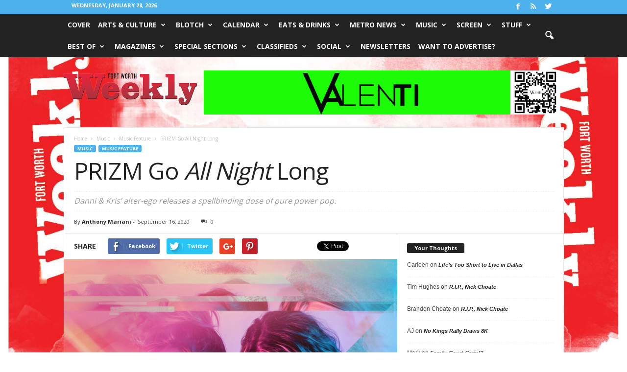

--- FILE ---
content_type: text/html; charset=UTF-8
request_url: https://www.fwweekly.com/wp-admin/admin-ajax.php?td_theme_name=Newsmag&v=3.1
body_size: 24
content:
{"375724":876}